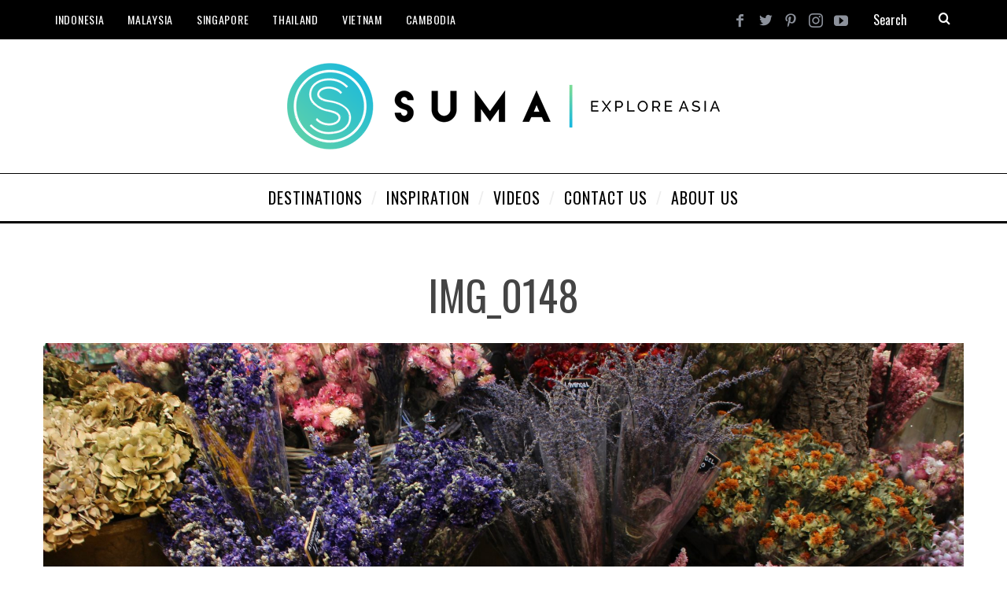

--- FILE ---
content_type: text/html; charset=UTF-8
request_url: https://sumabeachlifestyle.com/amsterdam-insider-tips-and-the-movenpick-hotel-european-city-challenge-begins/img_0148/
body_size: 10179
content:
<!DOCTYPE html>
<!--[if lt IE 9]><html lang="en-US" class="oldie"><![endif]-->
<!--[if (gte IE 9) | !(IE)]><!--><html lang="en-US" class="modern"><!--<![endif]-->
<head>
<meta charset="UTF-8" />
<meta name="viewport" content="width=device-width, initial-scale=1" />
<!--[if IE]><meta http-equiv='X-UA-Compatible' content='IE=edge,chrome=1'><![endif]-->
<meta name='robots' content='index, follow, max-image-preview:large, max-snippet:-1, max-video-preview:-1' />
	<style>img:is([sizes="auto" i], [sizes^="auto," i]) { contain-intrinsic-size: 3000px 1500px }</style>
	
	<!-- This site is optimized with the Yoast SEO plugin v26.7 - https://yoast.com/wordpress/plugins/seo/ -->
	<title>IMG_0148 - Suma - Explore Asia</title>
	<link rel="canonical" href="https://sumabeachlifestyle.com/amsterdam-insider-tips-and-the-movenpick-hotel-european-city-challenge-begins/img_0148/" />
	<meta property="og:locale" content="en_US" />
	<meta property="og:type" content="article" />
	<meta property="og:title" content="IMG_0148 - Suma - Explore Asia" />
	<meta property="og:url" content="https://sumabeachlifestyle.com/amsterdam-insider-tips-and-the-movenpick-hotel-european-city-challenge-begins/img_0148/" />
	<meta property="og:site_name" content="Suma - Explore Asia" />
	<meta property="article:publisher" content="https://www.facebook.com/SumaLifestyle/" />
	<meta property="og:image" content="https://sumabeachlifestyle.com/amsterdam-insider-tips-and-the-movenpick-hotel-european-city-challenge-begins/img_0148" />
	<meta property="og:image:width" content="2048" />
	<meta property="og:image:height" content="1365" />
	<meta property="og:image:type" content="image/jpeg" />
	<meta name="twitter:card" content="summary_large_image" />
	<meta name="twitter:site" content="@SumaLifestyle" />
	<script type="application/ld+json" class="yoast-schema-graph">{"@context":"https://schema.org","@graph":[{"@type":"WebPage","@id":"https://sumabeachlifestyle.com/amsterdam-insider-tips-and-the-movenpick-hotel-european-city-challenge-begins/img_0148/","url":"https://sumabeachlifestyle.com/amsterdam-insider-tips-and-the-movenpick-hotel-european-city-challenge-begins/img_0148/","name":"IMG_0148 - Suma - Explore Asia","isPartOf":{"@id":"https://sumabeachlifestyle.com/#website"},"primaryImageOfPage":{"@id":"https://sumabeachlifestyle.com/amsterdam-insider-tips-and-the-movenpick-hotel-european-city-challenge-begins/img_0148/#primaryimage"},"image":{"@id":"https://sumabeachlifestyle.com/amsterdam-insider-tips-and-the-movenpick-hotel-european-city-challenge-begins/img_0148/#primaryimage"},"thumbnailUrl":"https://sumabeachlifestyle.com/wp-content/uploads/2015/03/IMG_0148.jpg","datePublished":"2015-03-01T20:57:13+00:00","breadcrumb":{"@id":"https://sumabeachlifestyle.com/amsterdam-insider-tips-and-the-movenpick-hotel-european-city-challenge-begins/img_0148/#breadcrumb"},"inLanguage":"en-US","potentialAction":[{"@type":"ReadAction","target":["https://sumabeachlifestyle.com/amsterdam-insider-tips-and-the-movenpick-hotel-european-city-challenge-begins/img_0148/"]}]},{"@type":"ImageObject","inLanguage":"en-US","@id":"https://sumabeachlifestyle.com/amsterdam-insider-tips-and-the-movenpick-hotel-european-city-challenge-begins/img_0148/#primaryimage","url":"https://sumabeachlifestyle.com/wp-content/uploads/2015/03/IMG_0148.jpg","contentUrl":"https://sumabeachlifestyle.com/wp-content/uploads/2015/03/IMG_0148.jpg","width":2048,"height":1365},{"@type":"BreadcrumbList","@id":"https://sumabeachlifestyle.com/amsterdam-insider-tips-and-the-movenpick-hotel-european-city-challenge-begins/img_0148/#breadcrumb","itemListElement":[{"@type":"ListItem","position":1,"name":"Home","item":"https://sumabeachlifestyle.com/"},{"@type":"ListItem","position":2,"name":"European City Challenge Starts in Amsterdam at The Mövenpick Hotel","item":"https://sumabeachlifestyle.com/amsterdam-insider-tips-and-the-movenpick-hotel-european-city-challenge-begins/"},{"@type":"ListItem","position":3,"name":"IMG_0148"}]},{"@type":"WebSite","@id":"https://sumabeachlifestyle.com/#website","url":"https://sumabeachlifestyle.com/","name":"Suma - Explore Asia","description":"Travel Guide to Southeast Asia and Beyond","publisher":{"@id":"https://sumabeachlifestyle.com/#organization"},"potentialAction":[{"@type":"SearchAction","target":{"@type":"EntryPoint","urlTemplate":"https://sumabeachlifestyle.com/?s={search_term_string}"},"query-input":{"@type":"PropertyValueSpecification","valueRequired":true,"valueName":"search_term_string"}}],"inLanguage":"en-US"},{"@type":"Organization","@id":"https://sumabeachlifestyle.com/#organization","name":"Suma Travel Asia","url":"https://sumabeachlifestyle.com/","logo":{"@type":"ImageObject","inLanguage":"en-US","@id":"https://sumabeachlifestyle.com/#/schema/logo/image/","url":"https://sumabeachlifestyle.com/wp-content/uploads/2012/11/Suma-Lifestyle-Logo-blue-bg.jpg","contentUrl":"https://sumabeachlifestyle.com/wp-content/uploads/2012/11/Suma-Lifestyle-Logo-blue-bg.jpg","width":970,"height":970,"caption":"Suma Travel Asia"},"image":{"@id":"https://sumabeachlifestyle.com/#/schema/logo/image/"},"sameAs":["https://www.facebook.com/SumaLifestyle/","https://x.com/SumaLifestyle","https://www.instagram.com/SumaExploreAsia","https://www.pinterest.com/SumaLifestyle","https://www.youtube.com/SumaLifestyle"]}]}</script>
	<!-- / Yoast SEO plugin. -->


<link rel='dns-prefetch' href='//fonts.googleapis.com' />
<link rel='preconnect' href='https://fonts.gstatic.com' crossorigin />
<link rel="alternate" type="application/rss+xml" title="Suma - Explore Asia &raquo; Feed" href="https://sumabeachlifestyle.com/feed/" />
<link rel="alternate" type="application/rss+xml" title="Suma - Explore Asia &raquo; Comments Feed" href="https://sumabeachlifestyle.com/comments/feed/" />
<link rel="alternate" type="application/rss+xml" title="Suma - Explore Asia &raquo; IMG_0148 Comments Feed" href="https://sumabeachlifestyle.com/amsterdam-insider-tips-and-the-movenpick-hotel-european-city-challenge-begins/img_0148/feed/" />
<script type="text/javascript">
/* <![CDATA[ */
window._wpemojiSettings = {"baseUrl":"https:\/\/s.w.org\/images\/core\/emoji\/16.0.1\/72x72\/","ext":".png","svgUrl":"https:\/\/s.w.org\/images\/core\/emoji\/16.0.1\/svg\/","svgExt":".svg","source":{"concatemoji":"https:\/\/sumabeachlifestyle.com\/wp-includes\/js\/wp-emoji-release.min.js?ver=6.8.3"}};
/*! This file is auto-generated */
!function(s,n){var o,i,e;function c(e){try{var t={supportTests:e,timestamp:(new Date).valueOf()};sessionStorage.setItem(o,JSON.stringify(t))}catch(e){}}function p(e,t,n){e.clearRect(0,0,e.canvas.width,e.canvas.height),e.fillText(t,0,0);var t=new Uint32Array(e.getImageData(0,0,e.canvas.width,e.canvas.height).data),a=(e.clearRect(0,0,e.canvas.width,e.canvas.height),e.fillText(n,0,0),new Uint32Array(e.getImageData(0,0,e.canvas.width,e.canvas.height).data));return t.every(function(e,t){return e===a[t]})}function u(e,t){e.clearRect(0,0,e.canvas.width,e.canvas.height),e.fillText(t,0,0);for(var n=e.getImageData(16,16,1,1),a=0;a<n.data.length;a++)if(0!==n.data[a])return!1;return!0}function f(e,t,n,a){switch(t){case"flag":return n(e,"\ud83c\udff3\ufe0f\u200d\u26a7\ufe0f","\ud83c\udff3\ufe0f\u200b\u26a7\ufe0f")?!1:!n(e,"\ud83c\udde8\ud83c\uddf6","\ud83c\udde8\u200b\ud83c\uddf6")&&!n(e,"\ud83c\udff4\udb40\udc67\udb40\udc62\udb40\udc65\udb40\udc6e\udb40\udc67\udb40\udc7f","\ud83c\udff4\u200b\udb40\udc67\u200b\udb40\udc62\u200b\udb40\udc65\u200b\udb40\udc6e\u200b\udb40\udc67\u200b\udb40\udc7f");case"emoji":return!a(e,"\ud83e\udedf")}return!1}function g(e,t,n,a){var r="undefined"!=typeof WorkerGlobalScope&&self instanceof WorkerGlobalScope?new OffscreenCanvas(300,150):s.createElement("canvas"),o=r.getContext("2d",{willReadFrequently:!0}),i=(o.textBaseline="top",o.font="600 32px Arial",{});return e.forEach(function(e){i[e]=t(o,e,n,a)}),i}function t(e){var t=s.createElement("script");t.src=e,t.defer=!0,s.head.appendChild(t)}"undefined"!=typeof Promise&&(o="wpEmojiSettingsSupports",i=["flag","emoji"],n.supports={everything:!0,everythingExceptFlag:!0},e=new Promise(function(e){s.addEventListener("DOMContentLoaded",e,{once:!0})}),new Promise(function(t){var n=function(){try{var e=JSON.parse(sessionStorage.getItem(o));if("object"==typeof e&&"number"==typeof e.timestamp&&(new Date).valueOf()<e.timestamp+604800&&"object"==typeof e.supportTests)return e.supportTests}catch(e){}return null}();if(!n){if("undefined"!=typeof Worker&&"undefined"!=typeof OffscreenCanvas&&"undefined"!=typeof URL&&URL.createObjectURL&&"undefined"!=typeof Blob)try{var e="postMessage("+g.toString()+"("+[JSON.stringify(i),f.toString(),p.toString(),u.toString()].join(",")+"));",a=new Blob([e],{type:"text/javascript"}),r=new Worker(URL.createObjectURL(a),{name:"wpTestEmojiSupports"});return void(r.onmessage=function(e){c(n=e.data),r.terminate(),t(n)})}catch(e){}c(n=g(i,f,p,u))}t(n)}).then(function(e){for(var t in e)n.supports[t]=e[t],n.supports.everything=n.supports.everything&&n.supports[t],"flag"!==t&&(n.supports.everythingExceptFlag=n.supports.everythingExceptFlag&&n.supports[t]);n.supports.everythingExceptFlag=n.supports.everythingExceptFlag&&!n.supports.flag,n.DOMReady=!1,n.readyCallback=function(){n.DOMReady=!0}}).then(function(){return e}).then(function(){var e;n.supports.everything||(n.readyCallback(),(e=n.source||{}).concatemoji?t(e.concatemoji):e.wpemoji&&e.twemoji&&(t(e.twemoji),t(e.wpemoji)))}))}((window,document),window._wpemojiSettings);
/* ]]> */
</script>
<style id='wp-emoji-styles-inline-css' type='text/css'>

	img.wp-smiley, img.emoji {
		display: inline !important;
		border: none !important;
		box-shadow: none !important;
		height: 1em !important;
		width: 1em !important;
		margin: 0 0.07em !important;
		vertical-align: -0.1em !important;
		background: none !important;
		padding: 0 !important;
	}
</style>
<link rel='stylesheet' id='wp-block-library-css' href='https://sumabeachlifestyle.com/wp-includes/css/dist/block-library/style.min.css?ver=6.8.3' type='text/css' media='all' />
<style id='classic-theme-styles-inline-css' type='text/css'>
/*! This file is auto-generated */
.wp-block-button__link{color:#fff;background-color:#32373c;border-radius:9999px;box-shadow:none;text-decoration:none;padding:calc(.667em + 2px) calc(1.333em + 2px);font-size:1.125em}.wp-block-file__button{background:#32373c;color:#fff;text-decoration:none}
</style>
<style id='global-styles-inline-css' type='text/css'>
:root{--wp--preset--aspect-ratio--square: 1;--wp--preset--aspect-ratio--4-3: 4/3;--wp--preset--aspect-ratio--3-4: 3/4;--wp--preset--aspect-ratio--3-2: 3/2;--wp--preset--aspect-ratio--2-3: 2/3;--wp--preset--aspect-ratio--16-9: 16/9;--wp--preset--aspect-ratio--9-16: 9/16;--wp--preset--color--black: #000000;--wp--preset--color--cyan-bluish-gray: #abb8c3;--wp--preset--color--white: #ffffff;--wp--preset--color--pale-pink: #f78da7;--wp--preset--color--vivid-red: #cf2e2e;--wp--preset--color--luminous-vivid-orange: #ff6900;--wp--preset--color--luminous-vivid-amber: #fcb900;--wp--preset--color--light-green-cyan: #7bdcb5;--wp--preset--color--vivid-green-cyan: #00d084;--wp--preset--color--pale-cyan-blue: #8ed1fc;--wp--preset--color--vivid-cyan-blue: #0693e3;--wp--preset--color--vivid-purple: #9b51e0;--wp--preset--gradient--vivid-cyan-blue-to-vivid-purple: linear-gradient(135deg,rgba(6,147,227,1) 0%,rgb(155,81,224) 100%);--wp--preset--gradient--light-green-cyan-to-vivid-green-cyan: linear-gradient(135deg,rgb(122,220,180) 0%,rgb(0,208,130) 100%);--wp--preset--gradient--luminous-vivid-amber-to-luminous-vivid-orange: linear-gradient(135deg,rgba(252,185,0,1) 0%,rgba(255,105,0,1) 100%);--wp--preset--gradient--luminous-vivid-orange-to-vivid-red: linear-gradient(135deg,rgba(255,105,0,1) 0%,rgb(207,46,46) 100%);--wp--preset--gradient--very-light-gray-to-cyan-bluish-gray: linear-gradient(135deg,rgb(238,238,238) 0%,rgb(169,184,195) 100%);--wp--preset--gradient--cool-to-warm-spectrum: linear-gradient(135deg,rgb(74,234,220) 0%,rgb(151,120,209) 20%,rgb(207,42,186) 40%,rgb(238,44,130) 60%,rgb(251,105,98) 80%,rgb(254,248,76) 100%);--wp--preset--gradient--blush-light-purple: linear-gradient(135deg,rgb(255,206,236) 0%,rgb(152,150,240) 100%);--wp--preset--gradient--blush-bordeaux: linear-gradient(135deg,rgb(254,205,165) 0%,rgb(254,45,45) 50%,rgb(107,0,62) 100%);--wp--preset--gradient--luminous-dusk: linear-gradient(135deg,rgb(255,203,112) 0%,rgb(199,81,192) 50%,rgb(65,88,208) 100%);--wp--preset--gradient--pale-ocean: linear-gradient(135deg,rgb(255,245,203) 0%,rgb(182,227,212) 50%,rgb(51,167,181) 100%);--wp--preset--gradient--electric-grass: linear-gradient(135deg,rgb(202,248,128) 0%,rgb(113,206,126) 100%);--wp--preset--gradient--midnight: linear-gradient(135deg,rgb(2,3,129) 0%,rgb(40,116,252) 100%);--wp--preset--font-size--small: 13px;--wp--preset--font-size--medium: 20px;--wp--preset--font-size--large: 36px;--wp--preset--font-size--x-large: 42px;--wp--preset--spacing--20: 0.44rem;--wp--preset--spacing--30: 0.67rem;--wp--preset--spacing--40: 1rem;--wp--preset--spacing--50: 1.5rem;--wp--preset--spacing--60: 2.25rem;--wp--preset--spacing--70: 3.38rem;--wp--preset--spacing--80: 5.06rem;--wp--preset--shadow--natural: 6px 6px 9px rgba(0, 0, 0, 0.2);--wp--preset--shadow--deep: 12px 12px 50px rgba(0, 0, 0, 0.4);--wp--preset--shadow--sharp: 6px 6px 0px rgba(0, 0, 0, 0.2);--wp--preset--shadow--outlined: 6px 6px 0px -3px rgba(255, 255, 255, 1), 6px 6px rgba(0, 0, 0, 1);--wp--preset--shadow--crisp: 6px 6px 0px rgba(0, 0, 0, 1);}:where(.is-layout-flex){gap: 0.5em;}:where(.is-layout-grid){gap: 0.5em;}body .is-layout-flex{display: flex;}.is-layout-flex{flex-wrap: wrap;align-items: center;}.is-layout-flex > :is(*, div){margin: 0;}body .is-layout-grid{display: grid;}.is-layout-grid > :is(*, div){margin: 0;}:where(.wp-block-columns.is-layout-flex){gap: 2em;}:where(.wp-block-columns.is-layout-grid){gap: 2em;}:where(.wp-block-post-template.is-layout-flex){gap: 1.25em;}:where(.wp-block-post-template.is-layout-grid){gap: 1.25em;}.has-black-color{color: var(--wp--preset--color--black) !important;}.has-cyan-bluish-gray-color{color: var(--wp--preset--color--cyan-bluish-gray) !important;}.has-white-color{color: var(--wp--preset--color--white) !important;}.has-pale-pink-color{color: var(--wp--preset--color--pale-pink) !important;}.has-vivid-red-color{color: var(--wp--preset--color--vivid-red) !important;}.has-luminous-vivid-orange-color{color: var(--wp--preset--color--luminous-vivid-orange) !important;}.has-luminous-vivid-amber-color{color: var(--wp--preset--color--luminous-vivid-amber) !important;}.has-light-green-cyan-color{color: var(--wp--preset--color--light-green-cyan) !important;}.has-vivid-green-cyan-color{color: var(--wp--preset--color--vivid-green-cyan) !important;}.has-pale-cyan-blue-color{color: var(--wp--preset--color--pale-cyan-blue) !important;}.has-vivid-cyan-blue-color{color: var(--wp--preset--color--vivid-cyan-blue) !important;}.has-vivid-purple-color{color: var(--wp--preset--color--vivid-purple) !important;}.has-black-background-color{background-color: var(--wp--preset--color--black) !important;}.has-cyan-bluish-gray-background-color{background-color: var(--wp--preset--color--cyan-bluish-gray) !important;}.has-white-background-color{background-color: var(--wp--preset--color--white) !important;}.has-pale-pink-background-color{background-color: var(--wp--preset--color--pale-pink) !important;}.has-vivid-red-background-color{background-color: var(--wp--preset--color--vivid-red) !important;}.has-luminous-vivid-orange-background-color{background-color: var(--wp--preset--color--luminous-vivid-orange) !important;}.has-luminous-vivid-amber-background-color{background-color: var(--wp--preset--color--luminous-vivid-amber) !important;}.has-light-green-cyan-background-color{background-color: var(--wp--preset--color--light-green-cyan) !important;}.has-vivid-green-cyan-background-color{background-color: var(--wp--preset--color--vivid-green-cyan) !important;}.has-pale-cyan-blue-background-color{background-color: var(--wp--preset--color--pale-cyan-blue) !important;}.has-vivid-cyan-blue-background-color{background-color: var(--wp--preset--color--vivid-cyan-blue) !important;}.has-vivid-purple-background-color{background-color: var(--wp--preset--color--vivid-purple) !important;}.has-black-border-color{border-color: var(--wp--preset--color--black) !important;}.has-cyan-bluish-gray-border-color{border-color: var(--wp--preset--color--cyan-bluish-gray) !important;}.has-white-border-color{border-color: var(--wp--preset--color--white) !important;}.has-pale-pink-border-color{border-color: var(--wp--preset--color--pale-pink) !important;}.has-vivid-red-border-color{border-color: var(--wp--preset--color--vivid-red) !important;}.has-luminous-vivid-orange-border-color{border-color: var(--wp--preset--color--luminous-vivid-orange) !important;}.has-luminous-vivid-amber-border-color{border-color: var(--wp--preset--color--luminous-vivid-amber) !important;}.has-light-green-cyan-border-color{border-color: var(--wp--preset--color--light-green-cyan) !important;}.has-vivid-green-cyan-border-color{border-color: var(--wp--preset--color--vivid-green-cyan) !important;}.has-pale-cyan-blue-border-color{border-color: var(--wp--preset--color--pale-cyan-blue) !important;}.has-vivid-cyan-blue-border-color{border-color: var(--wp--preset--color--vivid-cyan-blue) !important;}.has-vivid-purple-border-color{border-color: var(--wp--preset--color--vivid-purple) !important;}.has-vivid-cyan-blue-to-vivid-purple-gradient-background{background: var(--wp--preset--gradient--vivid-cyan-blue-to-vivid-purple) !important;}.has-light-green-cyan-to-vivid-green-cyan-gradient-background{background: var(--wp--preset--gradient--light-green-cyan-to-vivid-green-cyan) !important;}.has-luminous-vivid-amber-to-luminous-vivid-orange-gradient-background{background: var(--wp--preset--gradient--luminous-vivid-amber-to-luminous-vivid-orange) !important;}.has-luminous-vivid-orange-to-vivid-red-gradient-background{background: var(--wp--preset--gradient--luminous-vivid-orange-to-vivid-red) !important;}.has-very-light-gray-to-cyan-bluish-gray-gradient-background{background: var(--wp--preset--gradient--very-light-gray-to-cyan-bluish-gray) !important;}.has-cool-to-warm-spectrum-gradient-background{background: var(--wp--preset--gradient--cool-to-warm-spectrum) !important;}.has-blush-light-purple-gradient-background{background: var(--wp--preset--gradient--blush-light-purple) !important;}.has-blush-bordeaux-gradient-background{background: var(--wp--preset--gradient--blush-bordeaux) !important;}.has-luminous-dusk-gradient-background{background: var(--wp--preset--gradient--luminous-dusk) !important;}.has-pale-ocean-gradient-background{background: var(--wp--preset--gradient--pale-ocean) !important;}.has-electric-grass-gradient-background{background: var(--wp--preset--gradient--electric-grass) !important;}.has-midnight-gradient-background{background: var(--wp--preset--gradient--midnight) !important;}.has-small-font-size{font-size: var(--wp--preset--font-size--small) !important;}.has-medium-font-size{font-size: var(--wp--preset--font-size--medium) !important;}.has-large-font-size{font-size: var(--wp--preset--font-size--large) !important;}.has-x-large-font-size{font-size: var(--wp--preset--font-size--x-large) !important;}
:where(.wp-block-post-template.is-layout-flex){gap: 1.25em;}:where(.wp-block-post-template.is-layout-grid){gap: 1.25em;}
:where(.wp-block-columns.is-layout-flex){gap: 2em;}:where(.wp-block-columns.is-layout-grid){gap: 2em;}
:root :where(.wp-block-pullquote){font-size: 1.5em;line-height: 1.6;}
</style>
<link rel='stylesheet' id='main-style-css' href='https://sumabeachlifestyle.com/wp-content/themes/simplemag%205/style.css?ver=6.8.3' type='text/css' media='all' />
<link rel="preload" as="style" href="https://fonts.googleapis.com/css?family=Oswald:400%7CLato&#038;display=swap&#038;ver=1570611282" /><link rel="stylesheet" href="https://fonts.googleapis.com/css?family=Oswald:400%7CLato&#038;display=swap&#038;ver=1570611282" media="print" onload="this.media='all'"><noscript><link rel="stylesheet" href="https://fonts.googleapis.com/css?family=Oswald:400%7CLato&#038;display=swap&#038;ver=1570611282" /></noscript><script type="text/javascript" src="https://sumabeachlifestyle.com/wp-includes/js/jquery/jquery.min.js?ver=3.7.1" id="jquery-core-js"></script>
<script type="text/javascript" src="https://sumabeachlifestyle.com/wp-includes/js/jquery/jquery-migrate.min.js?ver=3.4.1" id="jquery-migrate-js"></script>
<link rel="https://api.w.org/" href="https://sumabeachlifestyle.com/wp-json/" /><link rel="alternate" title="JSON" type="application/json" href="https://sumabeachlifestyle.com/wp-json/wp/v2/media/9203" /><link rel="EditURI" type="application/rsd+xml" title="RSD" href="https://sumabeachlifestyle.com/xmlrpc.php?rsd" />
<link rel='shortlink' href='https://sumabeachlifestyle.com/?p=9203' />
<link rel="alternate" title="oEmbed (JSON)" type="application/json+oembed" href="https://sumabeachlifestyle.com/wp-json/oembed/1.0/embed?url=https%3A%2F%2Fsumabeachlifestyle.com%2Famsterdam-insider-tips-and-the-movenpick-hotel-european-city-challenge-begins%2Fimg_0148%2F" />
<link rel="alternate" title="oEmbed (XML)" type="text/xml+oembed" href="https://sumabeachlifestyle.com/wp-json/oembed/1.0/embed?url=https%3A%2F%2Fsumabeachlifestyle.com%2Famsterdam-insider-tips-and-the-movenpick-hotel-european-city-challenge-begins%2Fimg_0148%2F&#038;format=xml" />
<meta name="generator" content="Redux 4.5.10" /><style type="text/css">
.header .logo{max-width:550px;}
.lines-button .lines, .lines-button .lines:after, .lines-button .lines:before{background:#ffffff;}
.top-strip .search-form input,.top-strip .search-form button,.top-strip .mobile-search-button{color:#ffffff}
.main-menu .sub-links .active-link,
.main-menu .mega-menu-item:hover .item-title a,
.main-menu > ul > .sub-menu-columns > .sub-menu > .sub-links > li > a {color:#0091b5;}
.main-menu .sub-menu-two-columns > .sub-menu > .sub-links li a:after {background-color:#0091b5;}
.main-menu .posts-loading:after {border-top-color:#0091b5;border-bottom-color:#0091b5;}
.secondary-menu ul > li:hover > a {color:#0091b5;}
.main-menu > ul > .link-arrow > a:after {border-color:transparent transparent #0091b5;}
.main-menu > ul > li > .sub-menu {border-top-color:#0091b5;}
.main-menu .mega-menu-container .mega-menu-posts-title:hover:after{color:#ffffff;}
.modern .content-over-image-tint .entry-image:before,
.modern .content-over-image-tint.full-width-image:before{opacity:0.1;}
.modern .content-over-image-tint:hover .entry-image:before,
.modern .content-over-image-tint.full-width-image:hover:before,
.modern .content-over-image-tint .gallery-item:not(.slick-active) .entry-image:before{opacity:0.5;}
.sidebar .widget{border-bottom:1px solid #000;}
.footer-sidebar .widget_rss li:after,
.footer-sidebar .widget_pages li:after,
.footer-sidebar .widget_nav_menu li:after,
.footer-sidebar .widget_categories ul li:after,
.footer-sidebar .widget_recent_entries li:after,
.footer-sidebar .widget_recent_comments li:after{background-color:#585b61;}
.entry-title {text-transform:capitalize;}
.title-with-sep{background:url("https://sumabeachlifestyle.com/wp-content/themes/simplemag%205/images/section-header.png") repeat-x 0 50%;}
@media only screen and (min-width: 960px) {.full-width-media .gallery-carousel,.full-width-media .gallery-carousel .gallery-item{height:580px;}}
</style>
<script type="text/javascript">
<!-- Global site tag (gtag.js) - Google Analytics -->
<script async src="https://www.googletagmanager.com/gtag/js?id=UA-15298697-2"></script>
<script>
  window.dataLayer = window.dataLayer || [];
  function gtag(){dataLayer.push(arguments);}
  gtag('js', new Date());

  gtag('config', 'UA-15298697-2');
</script>
<meta name="google-site-verification" content="Sa3qAHV-T5NtjdZ3lOlrOI0fWejy_q6-KiUK0-8R5hY" />

</script>
<link rel="icon" href="https://sumabeachlifestyle.com/wp-content/uploads/2016/05/SUMA-Clear-Icon-300x295.png" sizes="32x32" />
<link rel="icon" href="https://sumabeachlifestyle.com/wp-content/uploads/2016/05/SUMA-Clear-Icon-200x140.png" sizes="192x192" />
<link rel="apple-touch-icon" href="https://sumabeachlifestyle.com/wp-content/uploads/2016/05/SUMA-Clear-Icon-200x140.png" />
<meta name="msapplication-TileImage" content="https://sumabeachlifestyle.com/wp-content/uploads/2016/05/SUMA-Clear-Icon.png" />
<style id="ti_option-dynamic-css" title="dynamic-css" class="redux-options-output">.menu-item a, .entry-meta, .see-more span, .read-more, .read-more-link, .nav-title, .related-posts-tabs li a, #submit, input, textarea, .copyright, .copyright a{font-family:Oswald;font-weight:400;font-style:normal;}.secondary-menu > ul > li{font-size:14px;}.main-menu > ul > li{font-size:20px;}h1, h2, h3, h4, h5, h6, .main-menu .item-title a, .widget_pages, .widget_categories, .widget_nav_menu, .tagline, .sub-title, .entry-note, .manual-excerpt, .single-post.ltr:not(.woocommerce) .entry-content > p:first-of-type:first-letter, .sc-dropcap, .single-author-box .vcard, .comment-author, .comment-meta, .comment-reply-link, #respond label, #wp-calendar tbody, .latest-reviews .score-line i, .score-box .total{font-family:Oswald;font-weight:normal;font-style:normal;}.section-title, .classic-layout .entry-title{font-size:48px;}.entries .post-item .entry-title, .media-post-item .entry-title{font-size:24px;}.page-title{font-size:52px;}body, p{font-family:Lato;font-weight:normal;font-style:normal;}.page .entry-content, .single .entry-content, .home-section div.entry-summary{line-height:28px;font-size:18px;}.score-line, .rating-total-indicator .sides span, .widget_ti_most_commented span{background-color:#0091b5;}.comment-list .bypostauthor .avatar, .post-item .content-loading .load-media-content:before, .media-posts .content-loading .load-media-content:before, .post-item .content-loading .load-media-content:after, .media-posts .content-loading .load-media-content:after{border-color:#0091b5;}.widget_ti_most_commented span i:before{border-top-color:#0091b5;}.score-line span i, .widget_ti_most_commented span i{color:#000000;}#masthead{background-color:#ffffff;}.top-strip, .secondary-menu .sub-menu, .top-strip .search-form input[type="text"], .top-strip .social li ul{background-color:#000000;}.secondary-menu a{color:#ffffff;}.secondary-menu a:hover{color:#0091b5;}.top-strip .social li a{color:#8c919b;}.main-menu-container,.sticky-active .main-menu-fixed{background-color:#ffffff;}.main-menu > ul > li{color:#000;}.main-menu > ul > li:hover{color:#333;}.main-menu > ul > li > a > span:after{color:#eeeeee;}.main-menu-container{border-top:1px solid #000;}.main-menu-container{border-bottom:3px solid #000;}.main-menu .sub-menu{background-color:#000000;}.main-menu .sub-menu li a, .main-menu .mega-menu-container .mega-menu-posts-title{color:#ffffff;}.main-menu .sub-menu li a:hover, .main-menu .mega-menu-container .mega-menu-posts-title:hover{color:#0091b5;}.modern .content-over-image-tint .entry-image:before, .modern .content-over-image-tint.full-width-image:before{background-color:#000000;}.sidebar{border-top:1px solid #000;border-bottom:1px solid #000;border-left:1px solid #000;border-right:1px solid #000;}.slide-dock{background-color:#ffffff;}.slide-dock h3, .slide-dock p{color:#000000;}.slide-dock .entry-meta a, .slide-dock h4 a{color:#000000;}.footer-sidebar, .footer-sidebar .widget_ti_most_commented li a, .footer-sidebar .widget-posts-classic-entries .widget-post-details, .footer-sidebar .widget-slider .widget-post-details .widget-post-category, .footer-sidebar .widget-posts-classic-entries .widget-post-details .widget-post-category, .footer-sidebar .widget-posts-entries .widget-post-item:not(:nth-child(1)) .widget-post-details{background-color:#242628;}.footer-sidebar .widget_ti_latest_comments .comment-text:after{border-bottom-color:#242628;}.footer-sidebar .widget_ti_most_commented span i{color:#242628;}.footer-sidebar .widget h3{color:#0091b5;}.footer-sidebar .rating-total-indicator .sides span, .footer-sidebar .widget_ti_most_commented span{background-color:#0091b5;}.footer-sidebar .widget_ti_most_commented span i:before{border-top-color:#0091b5;}.footer-sidebar, .footer-sidebar button, .footer-sidebar select, .footer-sidebar input,  .footer-sidebar input[type="submit"]{color:#8c919b;}.footer-sidebar input, .footer-sidebar select, .footer-sidebar input[type="submit"]{border-color:#8c919b;}.footer-sidebar .widget_ti_latest_comments .comment-text:before{border-bottom-color:#8c919b;}.footer-sidebar .widget a{color:#8c919b;}.footer-sidebar .widget a:hover{color:#0091b5;}.footer-sidebar, .widget-area-2, .widget-area-3, .footer-sidebar .widget{border-top:1px dotted #585b61;border-bottom:1px dotted #585b61;border-left:1px dotted #585b61;border-right:1px dotted #585b61;}.full-width-sidebar{background-color:#f8f8f8;}.full-width-sidebar, .full-width-sidebar a{color:#000000;}.copyright{background-color:#222222;}.copyright, .copyright a{color:#8c919b;}</style></head>

<body class="attachment wp-singular attachment-template-default single single-attachment postid-9203 attachmentid-9203 attachment-jpeg wp-theme-simplemag5 sm-451 ltr layout-full">


    <section class="no-print top-strip">

        
        <div class="wrapper clearfix">

            
<div class="search-form">
    <form method="get" id="searchform" action="https://sumabeachlifestyle.com/" role="search">
        <input type="text" name="s" id="s" value="Search" onfocus="if(this.value=='Search')this.value='';" onblur="if(this.value=='')this.value='Search';" />
        <button type="submit">
            <i class="icomoon-search"></i>
        </button>
    </form>
    
    <div class="mobile-search-button"></div>
</div><ul class="social">
		<li><a href="#" class="icomoon-share social-share-link"></a>
			<ul><li><a href="https://www.facebook.com/SumaLifestyle" class="icomoon-facebook" target="_blank"></a></li><li><a href="https://www.twitter.com/SumaLifestyle" class="icomoon-twitter" target="_blank"></a></li><li><a href="https://www.pinterest.com/SumaLifestyle" class="icomoon-pinterest" target="_blank"></a></li><li><a href="https://www.instagram.com/Sumaexploreasia" class="icomoon-instagram" target="_blank"></a></li><li><a href="https://www.youtube.com/SumaLifestyle" class="icomoon-youtube" target="_blank"></a></li>		</ul>
		</li>
	</ul>
            
            <nav class="secondary-menu"><ul id="menu-top-menu" class="menu"><li id="menu-item-11078" class="menu-item menu-item-type-taxonomy menu-item-object-category menu-item-has-children menu-item-11078"><a href="https://sumabeachlifestyle.com/category/destinations/asia/indonesia/">Indonesia</a>
<ul class="sub-menu">
	<li id="menu-item-12643" class="menu-item menu-item-type-taxonomy menu-item-object-category menu-item-12643"><a href="https://sumabeachlifestyle.com/category/destinations/asia/indonesia/bali/">Bali</a></li>
	<li id="menu-item-12788" class="menu-item menu-item-type-taxonomy menu-item-object-category menu-item-12788"><a href="https://sumabeachlifestyle.com/category/destinations/asia/indonesia/south-sumatra/">South Sumatra</a></li>
	<li id="menu-item-12789" class="menu-item menu-item-type-taxonomy menu-item-object-category menu-item-12789"><a href="https://sumabeachlifestyle.com/category/destinations/asia/indonesia/surabaya/">Surabaya</a></li>
	<li id="menu-item-12819" class="menu-item menu-item-type-taxonomy menu-item-object-category menu-item-12819"><a href="https://sumabeachlifestyle.com/category/destinations/asia/indonesia/yogyakarta/">Yogyakarta</a></li>
	<li id="menu-item-12792" class="menu-item menu-item-type-taxonomy menu-item-object-category menu-item-12792"><a href="https://sumabeachlifestyle.com/category/destinations/asia/indonesia/">All Destinations</a></li>
</ul>
</li>
<li id="menu-item-11076" class="menu-item menu-item-type-taxonomy menu-item-object-category menu-item-has-children menu-item-11076"><a href="https://sumabeachlifestyle.com/category/destinations/asia/malaysia/">Malaysia</a>
<ul class="sub-menu">
	<li id="menu-item-12784" class="menu-item menu-item-type-taxonomy menu-item-object-category menu-item-12784"><a href="https://sumabeachlifestyle.com/category/destinations/asia/malaysia/kuala-lumpur/">Kuala Lumpur</a></li>
	<li id="menu-item-12785" class="menu-item menu-item-type-taxonomy menu-item-object-category menu-item-12785"><a href="https://sumabeachlifestyle.com/category/destinations/asia/malaysia/langkawi/">Langkawi</a></li>
	<li id="menu-item-12644" class="menu-item menu-item-type-taxonomy menu-item-object-category menu-item-12644"><a href="https://sumabeachlifestyle.com/category/destinations/asia/malaysia/penang/">Penang</a></li>
	<li id="menu-item-12793" class="menu-item menu-item-type-taxonomy menu-item-object-category menu-item-12793"><a href="https://sumabeachlifestyle.com/category/destinations/asia/malaysia/">All Destinations</a></li>
</ul>
</li>
<li id="menu-item-11075" class="menu-item menu-item-type-taxonomy menu-item-object-category menu-item-11075"><a href="https://sumabeachlifestyle.com/category/destinations/asia/singapore/">Singapore</a></li>
<li id="menu-item-11077" class="menu-item menu-item-type-taxonomy menu-item-object-category menu-item-has-children menu-item-11077"><a href="https://sumabeachlifestyle.com/category/destinations/asia/thailand/">Thailand</a>
<ul class="sub-menu">
	<li id="menu-item-12781" class="menu-item menu-item-type-taxonomy menu-item-object-category menu-item-12781"><a href="https://sumabeachlifestyle.com/category/destinations/asia/thailand/bangkok/">Bangkok</a></li>
	<li id="menu-item-13341" class="menu-item menu-item-type-taxonomy menu-item-object-category menu-item-13341"><a href="https://sumabeachlifestyle.com/category/destinations/asia/thailand/chiang-mai/">Chiang Mai</a></li>
	<li id="menu-item-12794" class="menu-item menu-item-type-taxonomy menu-item-object-category menu-item-12794"><a href="https://sumabeachlifestyle.com/category/destinations/asia/thailand/krabi/">Krabi</a></li>
	<li id="menu-item-12786" class="menu-item menu-item-type-taxonomy menu-item-object-category menu-item-12786"><a href="https://sumabeachlifestyle.com/category/destinations/asia/thailand/pattaya/">Pattaya</a></li>
	<li id="menu-item-12787" class="menu-item menu-item-type-taxonomy menu-item-object-category menu-item-12787"><a href="https://sumabeachlifestyle.com/category/destinations/asia/thailand/phuket/">Phuket</a></li>
	<li id="menu-item-12796" class="menu-item menu-item-type-taxonomy menu-item-object-category menu-item-12796"><a href="https://sumabeachlifestyle.com/category/destinations/asia/thailand/">All Destinations</a></li>
</ul>
</li>
<li id="menu-item-11079" class="menu-item menu-item-type-taxonomy menu-item-object-category menu-item-has-children menu-item-11079"><a href="https://sumabeachlifestyle.com/category/destinations/asia/vietnam/">Vietnam</a>
<ul class="sub-menu">
	<li id="menu-item-12782" class="menu-item menu-item-type-taxonomy menu-item-object-category menu-item-12782"><a href="https://sumabeachlifestyle.com/category/destinations/asia/vietnam/ho-chi-mihn-vietnam/">Ho Chi Minh</a></li>
	<li id="menu-item-12791" class="menu-item menu-item-type-taxonomy menu-item-object-category menu-item-12791"><a href="https://sumabeachlifestyle.com/category/destinations/asia/vietnam/nha-trang/">Nha Trang</a></li>
	<li id="menu-item-12797" class="menu-item menu-item-type-taxonomy menu-item-object-category menu-item-12797"><a href="https://sumabeachlifestyle.com/category/destinations/asia/vietnam/">All Destinations</a></li>
</ul>
</li>
<li id="menu-item-13013" class="menu-item menu-item-type-taxonomy menu-item-object-category menu-item-13013"><a href="https://sumabeachlifestyle.com/category/destinations/asia/cambodia/">Cambodia</a></li>
</ul></nav>
            <a href="#" id="mobile-menu-toggle" class="lines-button">
                <span class="lines"></span>
            </a>

        </div><!-- .wrapper -->

    </section><!-- .top-strip -->


    <section id="site">

                <div id="pageslide" class="mobilewhite"><!-- Sidebar in Mobile View --></div>

        <div class="site-content">

            <header id="masthead" role="banner" class="clearfix">

                                <div id="branding" class="anmtd">
                    <div class="wrapper">
                    
<div class="header header-default">
            <a class="logo" href="https://sumabeachlifestyle.com">
            <img src="https://sumabeachlifestyle.com/wp-content/uploads/2016/05/SUMA-Logo-Horizontal-550px.png" alt="Suma &#8211; Explore Asia - Travel Guide to Southeast Asia and Beyond" width="550" height="110" />
        </a><!-- Logo -->
    
    </div><!-- .header-default -->                    </div><!-- .wrapper -->
                </div><!-- #branding -->
                
				<div class="no-print anmtd main-menu-container" role="navigation"><nav class="wrapper main-menu"><ul id="menu-destinations" class="menu"><li id="menu-item-10428" class="menu-item menu-item-type-custom menu-item-object-custom menu-item-has-children"><a href="https://sumabeachlifestyle.com/category/destinations/"><span>Destinations</span></a>
<ul class="sub-links">
	<li id="menu-item-4595" class="menu-item menu-item-type-taxonomy menu-item-object-category"><a href="https://sumabeachlifestyle.com/category/destinations/australianewzealand/"><span>Australia &#038; NZ</span></a><div class="sub-menu"></div>
</li>
	<li id="menu-item-12642" class="menu-item menu-item-type-taxonomy menu-item-object-category"><a href="https://sumabeachlifestyle.com/category/destinations/asia/cambodia/"><span>Cambodia</span></a><div class="sub-menu"></div>
</li>
	<li id="menu-item-7843" class="menu-item menu-item-type-taxonomy menu-item-object-category"><a href="https://sumabeachlifestyle.com/category/destinations/china/"><span>China</span></a><div class="sub-menu"></div>
</li>
	<li id="menu-item-12639" class="menu-item menu-item-type-taxonomy menu-item-object-category"><a href="https://sumabeachlifestyle.com/category/destinations/india/"><span>India</span></a><div class="sub-menu"></div>
</li>
	<li id="menu-item-247" class="menu-item menu-item-type-taxonomy menu-item-object-category"><a href="https://sumabeachlifestyle.com/category/destinations/asia/indonesia/"><span>Indonesia</span></a><div class="sub-menu"></div>
</li>
	<li id="menu-item-12706" class="menu-item menu-item-type-taxonomy menu-item-object-category"><a href="https://sumabeachlifestyle.com/category/destinations/asia/laos/"><span>Laos</span></a><div class="sub-menu"></div>
</li>
	<li id="menu-item-528" class="menu-item menu-item-type-taxonomy menu-item-object-category"><a href="https://sumabeachlifestyle.com/category/destinations/asia/malaysia/"><span>Malaysia</span></a><div class="sub-menu"></div>
</li>
	<li id="menu-item-12641" class="menu-item menu-item-type-taxonomy menu-item-object-category"><a href="https://sumabeachlifestyle.com/category/destinations/asia/myanmar/"><span>Myanmar</span></a><div class="sub-menu"></div>
</li>
	<li id="menu-item-12640" class="menu-item menu-item-type-taxonomy menu-item-object-category"><a href="https://sumabeachlifestyle.com/category/destinations/asia/philippines/"><span>Philippines</span></a><div class="sub-menu"></div>
</li>
	<li id="menu-item-317" class="menu-item menu-item-type-taxonomy menu-item-object-category"><a href="https://sumabeachlifestyle.com/category/destinations/asia/singapore/"><span>Singapore</span></a><div class="sub-menu"></div>
</li>
	<li id="menu-item-1926" class="menu-item menu-item-type-taxonomy menu-item-object-category"><a href="https://sumabeachlifestyle.com/category/destinations/asia/southkorea/"><span>South Korea</span></a><div class="sub-menu"></div>
</li>
	<li id="menu-item-249" class="menu-item menu-item-type-taxonomy menu-item-object-category"><a href="https://sumabeachlifestyle.com/category/destinations/asia/thailand/"><span>Thailand</span></a><div class="sub-menu"></div>
</li>
	<li id="menu-item-722" class="menu-item menu-item-type-taxonomy menu-item-object-category"><a href="https://sumabeachlifestyle.com/category/destinations/asia/vietnam/"><span>Vietnam</span></a><div class="sub-menu"></div>
</li>
</ul>
</li>
<li id="menu-item-10429" class="menu-item menu-item-type-custom menu-item-object-custom menu-item-has-children"><a href="https://sumabeachlifestyle.com/category/topics/"><span>Inspiration</span></a>
<ul class="sub-links">
	<li id="menu-item-10430" class="menu-item menu-item-type-taxonomy menu-item-object-category"><a href="https://sumabeachlifestyle.com/category/topics/adventure/"><span>Adventure</span></a><div class="sub-menu"></div>
</li>
	<li id="menu-item-10431" class="menu-item menu-item-type-taxonomy menu-item-object-category"><a href="https://sumabeachlifestyle.com/category/topics/beach-getaway/"><span>Beach Getaway</span></a><div class="sub-menu"></div>
</li>
	<li id="menu-item-10432" class="menu-item menu-item-type-taxonomy menu-item-object-category"><a href="https://sumabeachlifestyle.com/category/topics/child-friendly-travel/"><span>Family Travel</span></a><div class="sub-menu"></div>
</li>
	<li id="menu-item-10433" class="menu-item menu-item-type-taxonomy menu-item-object-category"><a href="https://sumabeachlifestyle.com/category/topics/city-getaway/"><span>City Getaway</span></a><div class="sub-menu"></div>
</li>
	<li id="menu-item-10435" class="menu-item menu-item-type-taxonomy menu-item-object-category"><a href="https://sumabeachlifestyle.com/category/topics/culture/"><span>Culture</span></a><div class="sub-menu"></div>
</li>
	<li id="menu-item-10504" class="menu-item menu-item-type-taxonomy menu-item-object-category"><a href="https://sumabeachlifestyle.com/category/topics/dine-and-unwind/"><span>Wine and Dine</span></a><div class="sub-menu"></div>
</li>
	<li id="menu-item-10438" class="menu-item menu-item-type-taxonomy menu-item-object-category"><a href="https://sumabeachlifestyle.com/category/topics/hotel-lust-list/"><span>Hotel Lust List</span></a><div class="sub-menu"></div>
</li>
	<li id="menu-item-10439" class="menu-item menu-item-type-taxonomy menu-item-object-category"><a href="https://sumabeachlifestyle.com/category/topics/lifestyle/"><span>Lifestyle</span></a><div class="sub-menu"></div>
</li>
	<li id="menu-item-10441" class="menu-item menu-item-type-taxonomy menu-item-object-category"><a href="https://sumabeachlifestyle.com/category/topics/top-of-the-charts/"><span>Best of Asia</span></a><div class="sub-menu"></div>
</li>
	<li id="menu-item-10442" class="menu-item menu-item-type-taxonomy menu-item-object-category"><a href="https://sumabeachlifestyle.com/category/travel-deals/"><span>Travel Deals</span></a><div class="sub-menu"></div>
</li>
	<li id="menu-item-10444" class="menu-item menu-item-type-taxonomy menu-item-object-category"><a href="https://sumabeachlifestyle.com/category/topics/videos/"><span>Videos</span></a><div class="sub-menu"></div>
</li>
	<li id="menu-item-10447" class="menu-item menu-item-type-taxonomy menu-item-object-category"><a href="https://sumabeachlifestyle.com/category/topics/wineries-2/"><span>Wineries</span></a><div class="sub-menu"></div>
</li>
</ul>
</li>
<li id="menu-item-10467" class="menu-item menu-item-type-taxonomy menu-item-object-category"><a href="https://sumabeachlifestyle.com/category/topics/videos/"><span>Videos</span></a><div class="sub-menu"><div class="sub-posts"><div class="clearfix mega-menu-container mega-menu-ajax"></div></div></div>
</li>
<li id="menu-item-10448" class="menu-item menu-item-type-post_type menu-item-object-page"><a href="https://sumabeachlifestyle.com/contact-us/"><span>Contact Us</span></a></li>
<li id="menu-item-10449" class="menu-item menu-item-type-post_type menu-item-object-page menu-item-has-children"><a href="https://sumabeachlifestyle.com/about-2/"><span>About Us</span></a>
<ul class="sub-links">
	<li id="menu-item-10454" class="menu-item menu-item-type-post_type menu-item-object-page"><a href="https://sumabeachlifestyle.com/about-2/"><span>About Us</span></a></li>
	<li id="menu-item-10453" class="menu-item menu-item-type-post_type menu-item-object-page"><a href="https://sumabeachlifestyle.com/press-and-recognition/"><span>Press and Recognition</span></a></li>
	<li id="menu-item-13680" class="menu-item menu-item-type-post_type menu-item-object-page"><a href="https://sumabeachlifestyle.com/singapore-travel-blogger/"><span>Singapore Travel Blogger</span></a></li>
</ul>
</li>
</ul></nav></div>
                
            </header><!-- #masthead -->
	
	<section id="content" role="main" class="clearfix anmtd">
    	<div class="wrapper">
        	
            <header class="entry-header page-header">
                <div class="page-title">
					<h1 class="entry-title">IMG_0148</h1>
                </div>
            </header>
			
			            
                <article id="post-9203" class="post-9203 attachment type-attachment status-inherit hentry">
                
                                        <p class="attachment">
                        <a href="https://sumabeachlifestyle.com/wp-content/uploads/2015/03/IMG_0148.jpg" title="IMG_0148" rel="attachment">
                            <img src="https://sumabeachlifestyle.com/wp-content/uploads/2015/03/IMG_0148.jpg" width="1170" height="780" class="attachment-medium" alt="" />
                        </a>
                    </p>
                                        
                </article>
            
                    
        </div>
    </section><!-- #content -->


        <footer id="footer" class="no-print anmtd" role="contentinfo">

        	
                        
            <div class="copyright">
                <div class="wrapper">
                	<div class="grids">
                        <div class="grid-10">
                            Copyright Suma Beach Couture - Suma Travel Asia
Note: We try to ensure that all articles are accurate at the time of publishing, but as things change, please check information with appropriate company/destination before proceeding with travel plans.
This site contains affiliate links                        </div>
                        <div class="grid-2">
                            <a href="#" class="alignright back-top">Back to top <i class="icomoon-chevron-left"></i></a>
                        </div>
                    </div>
                </div>
            </div>
            
        </footer><!-- #footer -->
    </div><!-- .site-content -->
</section><!-- #site -->
<script type="speculationrules">
{"prefetch":[{"source":"document","where":{"and":[{"href_matches":"\/*"},{"not":{"href_matches":["\/wp-*.php","\/wp-admin\/*","\/wp-content\/uploads\/*","\/wp-content\/*","\/wp-content\/plugins\/*","\/wp-content\/themes\/simplemag%205\/*","\/*\\?(.+)"]}},{"not":{"selector_matches":"a[rel~=\"nofollow\"]"}},{"not":{"selector_matches":".no-prefetch, .no-prefetch a"}}]},"eagerness":"conservative"}]}
</script>
<link rel='stylesheet' id='redux-custom-fonts-css' href='//sumabeachlifestyle.com/wp-content/uploads/redux/custom-fonts/fonts.css?ver=1674178254' type='text/css' media='all' />
<script type="text/javascript" src="https://sumabeachlifestyle.com/wp-includes/js/comment-reply.min.js?ver=6.8.3" id="comment-reply-js" async="async" data-wp-strategy="async"></script>
<script type="text/javascript" src="https://sumabeachlifestyle.com/wp-content/themes/simplemag%205/js/jquery.assets.js?ver=1.0" id="ti-assets-js"></script>
<script type="text/javascript" src="https://sumabeachlifestyle.com/wp-content/themes/simplemag%205/js/jquery.custom.js?ver=1.0" id="ti-custom-js"></script>
<script type="text/javascript" id="ti_async_script-js-extra">
/* <![CDATA[ */
var ti_async = {"ti_nonce":"d70a5060e5","ti_ajax_url":"https:\/\/sumabeachlifestyle.com\/wp-admin\/admin-ajax.php"};
/* ]]> */
</script>
<script type="text/javascript" src="https://sumabeachlifestyle.com/wp-content/themes/simplemag%205/js/jquery.async.js?ver=1.0" id="ti_async_script-js"></script>
<script type="text/javascript" src="https://sumabeachlifestyle.com/wp-content/plugins/lazy-load/js/jquery.sonar.min.js?ver=0.6.1" id="jquery-sonar-js"></script>
<script type="text/javascript" src="https://sumabeachlifestyle.com/wp-content/plugins/lazy-load/js/lazy-load.js?ver=0.6.1" id="wpcom-lazy-load-images-js"></script>
</body>
</html>